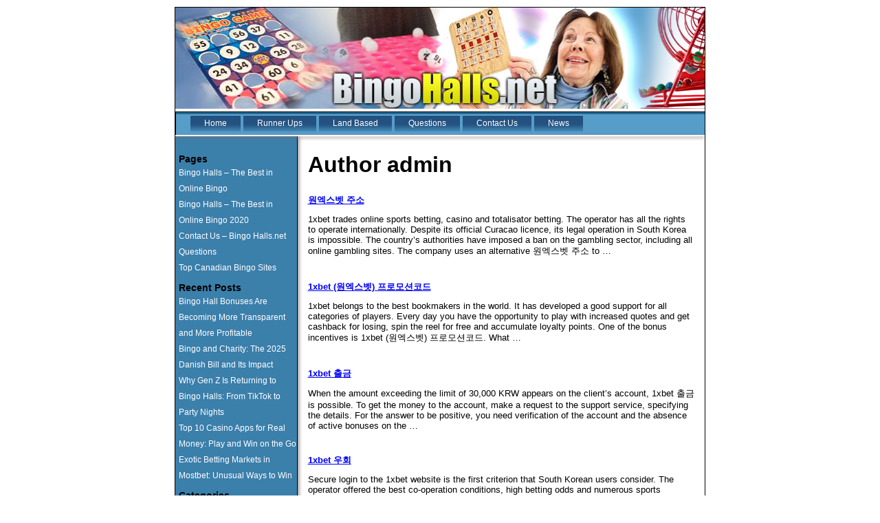

--- FILE ---
content_type: text/html; charset=UTF-8
request_url: https://bingohalls.net/author/admin/page/3
body_size: 31455
content:
<!DOCTYPE html>
<html lang="en-US">
<head>
	<meta charset="UTF-8">
	<meta name="viewport" content="initial-scale=1.0, width=device-width">
	<title>admin, Author at Bingo Halls - Page 3 of 41</title>
	<meta name='robots' content='index, follow, max-image-preview:large, max-snippet:-1, max-video-preview:-1' />

	<!-- This site is optimized with the Yoast SEO plugin v19.7.1 - https://yoast.com/wordpress/plugins/seo/ -->
	<link rel="canonical" href="https://bingohalls.net/author/admin/page/3" />
	<link rel="prev" href="https://bingohalls.net/author/admin/page/2" />
	<link rel="next" href="https://bingohalls.net/author/admin/page/4" />
	<meta property="og:locale" content="en_US" />
	<meta property="og:type" content="profile" />
	<meta property="og:title" content="admin, Author at Bingo Halls - Page 3 of 41" />
	<meta property="og:url" content="https://bingohalls.net/author/admin" />
	<meta property="og:site_name" content="Bingo Halls" />
	<meta property="og:image" content="https://secure.gravatar.com/avatar/da2b15c83765050ef09368cb1ef0dfdf787702672e673b53cf10492a178ea309?s=500&d=mm&r=g" />
	<meta name="twitter:card" content="summary_large_image" />
	<script type="application/ld+json" class="yoast-schema-graph">{"@context":"https://schema.org","@graph":[{"@type":"ProfilePage","@id":"https://bingohalls.net/author/admin","url":"https://bingohalls.net/author/admin/page/3","name":"admin, Author at Bingo Halls - Page 3 of 41","isPartOf":{"@id":"https://bingohalls.net/#website"},"breadcrumb":{"@id":"https://bingohalls.net/author/admin/page/3#breadcrumb"},"inLanguage":"en-US","potentialAction":[{"@type":"ReadAction","target":["https://bingohalls.net/author/admin/page/3"]}]},{"@type":"BreadcrumbList","@id":"https://bingohalls.net/author/admin/page/3#breadcrumb","itemListElement":[{"@type":"ListItem","position":1,"name":"Home","item":"https://bingohalls.net/"},{"@type":"ListItem","position":2,"name":"Archives for admin"}]},{"@type":"WebSite","@id":"https://bingohalls.net/#website","url":"https://bingohalls.net/","name":"Bingo Halls","description":"The Best in Online Bingo 2020","potentialAction":[{"@type":"SearchAction","target":{"@type":"EntryPoint","urlTemplate":"https://bingohalls.net/?s={search_term_string}"},"query-input":"required name=search_term_string"}],"inLanguage":"en-US"},{"@type":"Person","@id":"https://bingohalls.net/#/schema/person/9c43880c5743fec822a4546aefe240c0","name":"admin","image":{"@type":"ImageObject","inLanguage":"en-US","@id":"https://bingohalls.net/#/schema/person/image/","url":"https://secure.gravatar.com/avatar/da2b15c83765050ef09368cb1ef0dfdf787702672e673b53cf10492a178ea309?s=96&d=mm&r=g","contentUrl":"https://secure.gravatar.com/avatar/da2b15c83765050ef09368cb1ef0dfdf787702672e673b53cf10492a178ea309?s=96&d=mm&r=g","caption":"admin"},"sameAs":["https://bingohalls.net"],"mainEntityOfPage":{"@id":"https://bingohalls.net/author/admin"}}]}</script>
	<!-- / Yoast SEO plugin. -->


<link rel="alternate" type="application/rss+xml" title="Bingo Halls &raquo; Posts by admin Feed" href="https://bingohalls.net/author/admin/feed" />
<style id='wp-img-auto-sizes-contain-inline-css' type='text/css'>
img:is([sizes=auto i],[sizes^="auto," i]){contain-intrinsic-size:3000px 1500px}
/*# sourceURL=wp-img-auto-sizes-contain-inline-css */
</style>
<style id='wp-emoji-styles-inline-css' type='text/css'>

	img.wp-smiley, img.emoji {
		display: inline !important;
		border: none !important;
		box-shadow: none !important;
		height: 1em !important;
		width: 1em !important;
		margin: 0 0.07em !important;
		vertical-align: -0.1em !important;
		background: none !important;
		padding: 0 !important;
	}
/*# sourceURL=wp-emoji-styles-inline-css */
</style>
<style id='wp-block-library-inline-css' type='text/css'>
:root{--wp-block-synced-color:#7a00df;--wp-block-synced-color--rgb:122,0,223;--wp-bound-block-color:var(--wp-block-synced-color);--wp-editor-canvas-background:#ddd;--wp-admin-theme-color:#007cba;--wp-admin-theme-color--rgb:0,124,186;--wp-admin-theme-color-darker-10:#006ba1;--wp-admin-theme-color-darker-10--rgb:0,107,160.5;--wp-admin-theme-color-darker-20:#005a87;--wp-admin-theme-color-darker-20--rgb:0,90,135;--wp-admin-border-width-focus:2px}@media (min-resolution:192dpi){:root{--wp-admin-border-width-focus:1.5px}}.wp-element-button{cursor:pointer}:root .has-very-light-gray-background-color{background-color:#eee}:root .has-very-dark-gray-background-color{background-color:#313131}:root .has-very-light-gray-color{color:#eee}:root .has-very-dark-gray-color{color:#313131}:root .has-vivid-green-cyan-to-vivid-cyan-blue-gradient-background{background:linear-gradient(135deg,#00d084,#0693e3)}:root .has-purple-crush-gradient-background{background:linear-gradient(135deg,#34e2e4,#4721fb 50%,#ab1dfe)}:root .has-hazy-dawn-gradient-background{background:linear-gradient(135deg,#faaca8,#dad0ec)}:root .has-subdued-olive-gradient-background{background:linear-gradient(135deg,#fafae1,#67a671)}:root .has-atomic-cream-gradient-background{background:linear-gradient(135deg,#fdd79a,#004a59)}:root .has-nightshade-gradient-background{background:linear-gradient(135deg,#330968,#31cdcf)}:root .has-midnight-gradient-background{background:linear-gradient(135deg,#020381,#2874fc)}:root{--wp--preset--font-size--normal:16px;--wp--preset--font-size--huge:42px}.has-regular-font-size{font-size:1em}.has-larger-font-size{font-size:2.625em}.has-normal-font-size{font-size:var(--wp--preset--font-size--normal)}.has-huge-font-size{font-size:var(--wp--preset--font-size--huge)}.has-text-align-center{text-align:center}.has-text-align-left{text-align:left}.has-text-align-right{text-align:right}.has-fit-text{white-space:nowrap!important}#end-resizable-editor-section{display:none}.aligncenter{clear:both}.items-justified-left{justify-content:flex-start}.items-justified-center{justify-content:center}.items-justified-right{justify-content:flex-end}.items-justified-space-between{justify-content:space-between}.screen-reader-text{border:0;clip-path:inset(50%);height:1px;margin:-1px;overflow:hidden;padding:0;position:absolute;width:1px;word-wrap:normal!important}.screen-reader-text:focus{background-color:#ddd;clip-path:none;color:#444;display:block;font-size:1em;height:auto;left:5px;line-height:normal;padding:15px 23px 14px;text-decoration:none;top:5px;width:auto;z-index:100000}html :where(.has-border-color){border-style:solid}html :where([style*=border-top-color]){border-top-style:solid}html :where([style*=border-right-color]){border-right-style:solid}html :where([style*=border-bottom-color]){border-bottom-style:solid}html :where([style*=border-left-color]){border-left-style:solid}html :where([style*=border-width]){border-style:solid}html :where([style*=border-top-width]){border-top-style:solid}html :where([style*=border-right-width]){border-right-style:solid}html :where([style*=border-bottom-width]){border-bottom-style:solid}html :where([style*=border-left-width]){border-left-style:solid}html :where(img[class*=wp-image-]){height:auto;max-width:100%}:where(figure){margin:0 0 1em}html :where(.is-position-sticky){--wp-admin--admin-bar--position-offset:var(--wp-admin--admin-bar--height,0px)}@media screen and (max-width:600px){html :where(.is-position-sticky){--wp-admin--admin-bar--position-offset:0px}}

/*# sourceURL=wp-block-library-inline-css */
</style><style id='global-styles-inline-css' type='text/css'>
:root{--wp--preset--aspect-ratio--square: 1;--wp--preset--aspect-ratio--4-3: 4/3;--wp--preset--aspect-ratio--3-4: 3/4;--wp--preset--aspect-ratio--3-2: 3/2;--wp--preset--aspect-ratio--2-3: 2/3;--wp--preset--aspect-ratio--16-9: 16/9;--wp--preset--aspect-ratio--9-16: 9/16;--wp--preset--color--black: #000000;--wp--preset--color--cyan-bluish-gray: #abb8c3;--wp--preset--color--white: #ffffff;--wp--preset--color--pale-pink: #f78da7;--wp--preset--color--vivid-red: #cf2e2e;--wp--preset--color--luminous-vivid-orange: #ff6900;--wp--preset--color--luminous-vivid-amber: #fcb900;--wp--preset--color--light-green-cyan: #7bdcb5;--wp--preset--color--vivid-green-cyan: #00d084;--wp--preset--color--pale-cyan-blue: #8ed1fc;--wp--preset--color--vivid-cyan-blue: #0693e3;--wp--preset--color--vivid-purple: #9b51e0;--wp--preset--gradient--vivid-cyan-blue-to-vivid-purple: linear-gradient(135deg,rgb(6,147,227) 0%,rgb(155,81,224) 100%);--wp--preset--gradient--light-green-cyan-to-vivid-green-cyan: linear-gradient(135deg,rgb(122,220,180) 0%,rgb(0,208,130) 100%);--wp--preset--gradient--luminous-vivid-amber-to-luminous-vivid-orange: linear-gradient(135deg,rgb(252,185,0) 0%,rgb(255,105,0) 100%);--wp--preset--gradient--luminous-vivid-orange-to-vivid-red: linear-gradient(135deg,rgb(255,105,0) 0%,rgb(207,46,46) 100%);--wp--preset--gradient--very-light-gray-to-cyan-bluish-gray: linear-gradient(135deg,rgb(238,238,238) 0%,rgb(169,184,195) 100%);--wp--preset--gradient--cool-to-warm-spectrum: linear-gradient(135deg,rgb(74,234,220) 0%,rgb(151,120,209) 20%,rgb(207,42,186) 40%,rgb(238,44,130) 60%,rgb(251,105,98) 80%,rgb(254,248,76) 100%);--wp--preset--gradient--blush-light-purple: linear-gradient(135deg,rgb(255,206,236) 0%,rgb(152,150,240) 100%);--wp--preset--gradient--blush-bordeaux: linear-gradient(135deg,rgb(254,205,165) 0%,rgb(254,45,45) 50%,rgb(107,0,62) 100%);--wp--preset--gradient--luminous-dusk: linear-gradient(135deg,rgb(255,203,112) 0%,rgb(199,81,192) 50%,rgb(65,88,208) 100%);--wp--preset--gradient--pale-ocean: linear-gradient(135deg,rgb(255,245,203) 0%,rgb(182,227,212) 50%,rgb(51,167,181) 100%);--wp--preset--gradient--electric-grass: linear-gradient(135deg,rgb(202,248,128) 0%,rgb(113,206,126) 100%);--wp--preset--gradient--midnight: linear-gradient(135deg,rgb(2,3,129) 0%,rgb(40,116,252) 100%);--wp--preset--font-size--small: 13px;--wp--preset--font-size--medium: 20px;--wp--preset--font-size--large: 36px;--wp--preset--font-size--x-large: 42px;--wp--preset--spacing--20: 0.44rem;--wp--preset--spacing--30: 0.67rem;--wp--preset--spacing--40: 1rem;--wp--preset--spacing--50: 1.5rem;--wp--preset--spacing--60: 2.25rem;--wp--preset--spacing--70: 3.38rem;--wp--preset--spacing--80: 5.06rem;--wp--preset--shadow--natural: 6px 6px 9px rgba(0, 0, 0, 0.2);--wp--preset--shadow--deep: 12px 12px 50px rgba(0, 0, 0, 0.4);--wp--preset--shadow--sharp: 6px 6px 0px rgba(0, 0, 0, 0.2);--wp--preset--shadow--outlined: 6px 6px 0px -3px rgb(255, 255, 255), 6px 6px rgb(0, 0, 0);--wp--preset--shadow--crisp: 6px 6px 0px rgb(0, 0, 0);}:where(.is-layout-flex){gap: 0.5em;}:where(.is-layout-grid){gap: 0.5em;}body .is-layout-flex{display: flex;}.is-layout-flex{flex-wrap: wrap;align-items: center;}.is-layout-flex > :is(*, div){margin: 0;}body .is-layout-grid{display: grid;}.is-layout-grid > :is(*, div){margin: 0;}:where(.wp-block-columns.is-layout-flex){gap: 2em;}:where(.wp-block-columns.is-layout-grid){gap: 2em;}:where(.wp-block-post-template.is-layout-flex){gap: 1.25em;}:where(.wp-block-post-template.is-layout-grid){gap: 1.25em;}.has-black-color{color: var(--wp--preset--color--black) !important;}.has-cyan-bluish-gray-color{color: var(--wp--preset--color--cyan-bluish-gray) !important;}.has-white-color{color: var(--wp--preset--color--white) !important;}.has-pale-pink-color{color: var(--wp--preset--color--pale-pink) !important;}.has-vivid-red-color{color: var(--wp--preset--color--vivid-red) !important;}.has-luminous-vivid-orange-color{color: var(--wp--preset--color--luminous-vivid-orange) !important;}.has-luminous-vivid-amber-color{color: var(--wp--preset--color--luminous-vivid-amber) !important;}.has-light-green-cyan-color{color: var(--wp--preset--color--light-green-cyan) !important;}.has-vivid-green-cyan-color{color: var(--wp--preset--color--vivid-green-cyan) !important;}.has-pale-cyan-blue-color{color: var(--wp--preset--color--pale-cyan-blue) !important;}.has-vivid-cyan-blue-color{color: var(--wp--preset--color--vivid-cyan-blue) !important;}.has-vivid-purple-color{color: var(--wp--preset--color--vivid-purple) !important;}.has-black-background-color{background-color: var(--wp--preset--color--black) !important;}.has-cyan-bluish-gray-background-color{background-color: var(--wp--preset--color--cyan-bluish-gray) !important;}.has-white-background-color{background-color: var(--wp--preset--color--white) !important;}.has-pale-pink-background-color{background-color: var(--wp--preset--color--pale-pink) !important;}.has-vivid-red-background-color{background-color: var(--wp--preset--color--vivid-red) !important;}.has-luminous-vivid-orange-background-color{background-color: var(--wp--preset--color--luminous-vivid-orange) !important;}.has-luminous-vivid-amber-background-color{background-color: var(--wp--preset--color--luminous-vivid-amber) !important;}.has-light-green-cyan-background-color{background-color: var(--wp--preset--color--light-green-cyan) !important;}.has-vivid-green-cyan-background-color{background-color: var(--wp--preset--color--vivid-green-cyan) !important;}.has-pale-cyan-blue-background-color{background-color: var(--wp--preset--color--pale-cyan-blue) !important;}.has-vivid-cyan-blue-background-color{background-color: var(--wp--preset--color--vivid-cyan-blue) !important;}.has-vivid-purple-background-color{background-color: var(--wp--preset--color--vivid-purple) !important;}.has-black-border-color{border-color: var(--wp--preset--color--black) !important;}.has-cyan-bluish-gray-border-color{border-color: var(--wp--preset--color--cyan-bluish-gray) !important;}.has-white-border-color{border-color: var(--wp--preset--color--white) !important;}.has-pale-pink-border-color{border-color: var(--wp--preset--color--pale-pink) !important;}.has-vivid-red-border-color{border-color: var(--wp--preset--color--vivid-red) !important;}.has-luminous-vivid-orange-border-color{border-color: var(--wp--preset--color--luminous-vivid-orange) !important;}.has-luminous-vivid-amber-border-color{border-color: var(--wp--preset--color--luminous-vivid-amber) !important;}.has-light-green-cyan-border-color{border-color: var(--wp--preset--color--light-green-cyan) !important;}.has-vivid-green-cyan-border-color{border-color: var(--wp--preset--color--vivid-green-cyan) !important;}.has-pale-cyan-blue-border-color{border-color: var(--wp--preset--color--pale-cyan-blue) !important;}.has-vivid-cyan-blue-border-color{border-color: var(--wp--preset--color--vivid-cyan-blue) !important;}.has-vivid-purple-border-color{border-color: var(--wp--preset--color--vivid-purple) !important;}.has-vivid-cyan-blue-to-vivid-purple-gradient-background{background: var(--wp--preset--gradient--vivid-cyan-blue-to-vivid-purple) !important;}.has-light-green-cyan-to-vivid-green-cyan-gradient-background{background: var(--wp--preset--gradient--light-green-cyan-to-vivid-green-cyan) !important;}.has-luminous-vivid-amber-to-luminous-vivid-orange-gradient-background{background: var(--wp--preset--gradient--luminous-vivid-amber-to-luminous-vivid-orange) !important;}.has-luminous-vivid-orange-to-vivid-red-gradient-background{background: var(--wp--preset--gradient--luminous-vivid-orange-to-vivid-red) !important;}.has-very-light-gray-to-cyan-bluish-gray-gradient-background{background: var(--wp--preset--gradient--very-light-gray-to-cyan-bluish-gray) !important;}.has-cool-to-warm-spectrum-gradient-background{background: var(--wp--preset--gradient--cool-to-warm-spectrum) !important;}.has-blush-light-purple-gradient-background{background: var(--wp--preset--gradient--blush-light-purple) !important;}.has-blush-bordeaux-gradient-background{background: var(--wp--preset--gradient--blush-bordeaux) !important;}.has-luminous-dusk-gradient-background{background: var(--wp--preset--gradient--luminous-dusk) !important;}.has-pale-ocean-gradient-background{background: var(--wp--preset--gradient--pale-ocean) !important;}.has-electric-grass-gradient-background{background: var(--wp--preset--gradient--electric-grass) !important;}.has-midnight-gradient-background{background: var(--wp--preset--gradient--midnight) !important;}.has-small-font-size{font-size: var(--wp--preset--font-size--small) !important;}.has-medium-font-size{font-size: var(--wp--preset--font-size--medium) !important;}.has-large-font-size{font-size: var(--wp--preset--font-size--large) !important;}.has-x-large-font-size{font-size: var(--wp--preset--font-size--x-large) !important;}
/*# sourceURL=global-styles-inline-css */
</style>

<style id='classic-theme-styles-inline-css' type='text/css'>
/*! This file is auto-generated */
.wp-block-button__link{color:#fff;background-color:#32373c;border-radius:9999px;box-shadow:none;text-decoration:none;padding:calc(.667em + 2px) calc(1.333em + 2px);font-size:1.125em}.wp-block-file__button{background:#32373c;color:#fff;text-decoration:none}
/*# sourceURL=/wp-includes/css/classic-themes.min.css */
</style>
<link rel='stylesheet' id='bingohalls-css' href='https://bingohalls.net/wp-content/themes/bingohalls/style.css?ver=6.9' type='text/css' media='all' />
<link rel="https://api.w.org/" href="https://bingohalls.net/wp-json/" /><link rel="alternate" title="JSON" type="application/json" href="https://bingohalls.net/wp-json/wp/v2/users/1" /><link rel="EditURI" type="application/rsd+xml" title="RSD" href="https://bingohalls.net/xmlrpc.php?rsd" />
<meta name="generator" content="WordPress 6.9" />
</head>
<body class="archive paged author author-admin author-1 paged-3 author-paged-3 wp-theme-bingohalls">
<div class="main">
	<div class="header full"><img src="https://bingohalls.net/wp-content/themes/bingohalls/images/bingo.jpg" alt="" class="full"></div>
	<div class="menu">
		<div class="mobile-menu">
			<h3>Menu</h3>
			<img src="https://bingohalls.net/wp-content/themes/bingohalls/images/nav-icon.png" alt=""> 
		</div>
		<ul>
			<li><a href="/">Home</a></li>
			<li><a href="/runnerups.html">Runner Ups</a></li>
			<li><a href="/landbased.html">Land Based</a></li>
			<li><a href="/questions.html">Questions</a></li>
			<li><a href="/contactus.html">Contact Us</a></li>
			<li><a href="/news">News</a></li>
		</ul>
	</div>
	<div class="empty">&nbsp;</div>
	<div class="content">
	<div class="left-content">
		<div id="pages-2" class="widget widget_pages"><h3 class="widget-title">Pages</h3>
			<ul>
				<li class="page_item page-item-3"><a href="https://bingohalls.net/landbased.html">Bingo Halls &#8211; The Best in Online Bingo</a></li>
<li class="page_item page-item-1"><a href="https://bingohalls.net/">Bingo Halls &#8211; The Best in Online Bingo 2020</a></li>
<li class="page_item page-item-2"><a href="https://bingohalls.net/contactus.html">Contact Us &#8211; Bingo Halls.net</a></li>
<li class="page_item page-item-4"><a href="https://bingohalls.net/questions.html">Questions</a></li>
<li class="page_item page-item-5"><a href="https://bingohalls.net/runnerups.html">Top Canadian Bingo Sites</a></li>
			</ul>

			</div>
		<div id="recent-posts-2" class="widget widget_recent_entries">
		<h3 class="widget-title">Recent Posts</h3>
		<ul>
											<li>
					<a href="https://bingohalls.net/news/bingo-hall-bonuses-are-becoming-more-transparent-and-more-profitable.html">Bingo Hall Bonuses Are Becoming More Transparent and More Profitable</a>
									</li>
											<li>
					<a href="https://bingohalls.net/news/bingo-and-charity-the-2025-danish-bill-and-its-impact.html">Bingo and Charity: The 2025 Danish Bill and Its Impact</a>
									</li>
											<li>
					<a href="https://bingohalls.net/news/why-gen-z-is-returning-to-bingo-halls-from-tiktok-to-party-nights.html">Why Gen Z Is Returning to Bingo Halls: From TikTok to Party Nights</a>
									</li>
											<li>
					<a href="https://bingohalls.net/news/top-10-casino-apps-for-real-money-play-and-win-on-the-go.html">Top 10 Casino Apps for Real Money: Play and Win on the Go</a>
									</li>
											<li>
					<a href="https://bingohalls.net/news/exotic-betting-markets-in-mostbet-unusual-ways-to-win.html">Exotic Betting Markets in Mostbet: Unusual Ways to Win</a>
									</li>
					</ul>

		</div><div id="categories-2" class="widget widget_categories"><h3 class="widget-title">Categories</h3>
			<ul>
					<li class="cat-item cat-item-3"><a href="https://bingohalls.net/land">Land</a>
</li>
	<li class="cat-item cat-item-4"><a href="https://bingohalls.net/links">Links</a>
</li>
	<li class="cat-item cat-item-2"><a href="https://bingohalls.net/main">Main</a>
</li>
	<li class="cat-item cat-item-6"><a href="https://bingohalls.net/news">News</a>
</li>
	<li class="cat-item cat-item-5"><a href="https://bingohalls.net/partners">Partners</a>
</li>
			</ul>

			</div><div id="text-2" class="widget widget_text"><h3 class="widget-title">Our partners:</h3>			<div class="textwidget"></div>
		</div>	</div>
	<div class="right-content">
		<h1>Author admin</h1>
		<div id="post-425" class="full post-425 post type-post status-publish format-standard hentry category-news">
	<h2><a rel="bookmark" title="원엑스벳 주소" href="https://bingohalls.net/news/1xbet-address">원엑스벳 주소</a></h2>
	<p>1xbet trades online sports betting, casino and totalisator betting. The operator has all the rights to operate internationally. Despite its official Curacao licence, its legal operation in South Korea is impossible. The country&#8217;s authorities have imposed a ban on the gambling sector, including all online gambling sites. The company uses an alternative 원엑스벳 주소 to &hellip;</p>
</div>
<div id="post-423" class="full post-423 post type-post status-publish format-standard hentry category-news">
	<h2><a rel="bookmark" title="1xbet (원엑스벳) 프로모션코드" href="https://bingohalls.net/news/1xbet-promo-code">1xbet (원엑스벳) 프로모션코드</a></h2>
	<p>1xbet belongs to the best bookmakers in the world. It has developed a good support for all categories of players. Every day you have the opportunity to play with increased quotes and get cashback for losing, spin the reel for free and accumulate loyalty points. One of the bonus incentives is 1xbet (원엑스벳) 프로모션코드. What &hellip;</p>
</div>
<div id="post-421" class="full post-421 post type-post status-publish format-standard hentry category-news">
	<h2><a rel="bookmark" title="1xbet 출금" href="https://bingohalls.net/news/1xbet-withdrawal">1xbet 출금</a></h2>
	<p>When the amount exceeding the limit of 30,000 KRW appears on the client&#8217;s account, 1xbet 출금 is possible. To get the money to the account, make a request to the support service, specifying the details. For the answer to be positive, you need verification of the account and the absence of active bonuses on the &hellip;</p>
</div>
<div id="post-419" class="full post-419 post type-post status-publish format-standard hentry category-news">
	<h2><a rel="bookmark" title="1xbet 우회" href="https://bingohalls.net/news/1xbet-bypass">1xbet 우회</a></h2>
	<p>Secure login to the 1xbet website is the first criterion that South Korean users consider. The operator offered the best co-operation conditions, high betting odds and numerous sports markets. However, the official portal is blocked due to unresolved internal regulatory issues. To access it, you need 1xbet 우회. How to find a safe entrance to &hellip;</p>
</div>
<div id="post-417" class="full post-417 post type-post status-publish format-standard hentry category-news">
	<h2><a rel="bookmark" title="1xbet 앱" href="https://bingohalls.net/news/1xbet-app">1xbet 앱</a></h2>
	<p>1xbet 앱 is a patented programme used by players in 312 countries. It is designed to bypass ISP blocking and stable connection to the site. The operator has released several versions of the mobile app for sports, sweepstakes, live streaming and gambling. Features of the 1xbet app The mobile app retains the functionality of the &hellip;</p>
</div>
<div id="post-415" class="full post-415 post type-post status-publish format-standard hentry category-news">
	<h2><a rel="bookmark" title="1xbet login (접속)" href="https://bingohalls.net/news/1xbet-login">1xbet login (접속)</a></h2>
	<p>1xbet login (접속) is a member&#8217;s profile information. It belongs to confidential information, it cannot be broadcast to third parties. The operator trades bets within the framework of responsible gaming, so it is possible to get authorisation (login and password) only to persons who have reached the age of 18. Why players need a 1xbet &hellip;</p>
</div>
<div id="post-413" class="full post-413 post type-post status-publish format-standard hentry category-news">
	<h2><a rel="bookmark" title="1xbet 우회주소" href="https://bingohalls.net/news/1xbet-bypass-address">1xbet 우회주소</a></h2>
	<p>In South Korea, 1xbet, like many other offshore betting sites, is blocked. To access sports and gambling markets, you need to look for an alternative: mirrors, proxies, install mobile apps or buy a VPN service. What includes a 1xbet mirror In a country with limited access to betting, it is not easy for a bookmaker &hellip;</p>
</div>
<div id="post-410" class="full post-410 post type-post status-publish format-standard hentry category-news">
	<h2><a rel="bookmark" title="1xbet Casino" href="https://bingohalls.net/news/1xbet-casino">1xbet Casino</a></h2>
	<p>1xbet Casino is a modern industry of online entertainment for all tastes. There are 126 software developers working with the company. These include: Microgaming, NetEnt, Ezugi, Evolution and Vivo Gaming. Before being placed on the site, slot machines are tested in independent organisations. They check the RNG mechanism responsible for randomly selecting the winners. How &hellip;</p>
</div>
<div id="post-408" class="full post-408 post type-post status-publish format-standard hentry category-news">
	<h2><a rel="bookmark" title="1xbet mobile" href="https://bingohalls.net/news/1xbet-mobile">1xbet mobile</a></h2>
	<p>1xbet mobile has a number of advantages over the stationary version. You can bet from your phone at arm&#8217;s length! The adaptive version adapts well to the gadget&#8217;s screen, has 100% compatibility with modern operating systems, and retains market opportunities on sports and casino. How to find the mobile version of 1xbet The total betting &hellip;</p>
</div>
<div id="post-406" class="full post-406 post type-post status-publish format-standard hentry category-news">
	<h2><a rel="bookmark" title="1xbet online" href="https://bingohalls.net/news/1xbet-online">1xbet online</a></h2>
	<p>Commercially, the brand started betting in Russia, then expanded into the former CIS countries, before moving to become active in East Asia. In each region, it offers services via the Internet. The company has no retail sites or land-based outlets. While a physical agency simply requires you to pay for a bet at a cash &hellip;</p>
</div>
		<div class="pagination">
	<hr>
	<p>Pages: <a class="prev page-numbers" href="https://bingohalls.net/author/admin/page/2">&lt;</a>
<a class="page-numbers" href="https://bingohalls.net/author/admin">1</a>
<a class="page-numbers" href="https://bingohalls.net/author/admin/page/2">2</a>
<span aria-current="page" class="page-numbers current">3</span>
<a class="page-numbers" href="https://bingohalls.net/author/admin/page/4">4</a>
<a class="page-numbers" href="https://bingohalls.net/author/admin/page/5">5</a>
<span class="page-numbers dots">&hellip;</span>
<a class="page-numbers" href="https://bingohalls.net/author/admin/page/40">40</a>
<a class="page-numbers" href="https://bingohalls.net/author/admin/page/41">41</a>
<a class="next page-numbers" href="https://bingohalls.net/author/admin/page/4">&gt;</a></p>
</div>
	</div>
</div>
	<hr>
	<div class="full">
		<div class="pro-img"> &nbsp; </div>
		<div class="pro-details">
			<p>All Rights Reserved &#169; 2026 Bingo Halls.net</p>
		</div>
	</div>
</div>
<script type="speculationrules">
{"prefetch":[{"source":"document","where":{"and":[{"href_matches":"/*"},{"not":{"href_matches":["/wp-*.php","/wp-admin/*","/wp-content/uploads/*","/wp-content/*","/wp-content/plugins/*","/wp-content/themes/bingohalls/*","/*\\?(.+)"]}},{"not":{"selector_matches":"a[rel~=\"nofollow\"]"}},{"not":{"selector_matches":".no-prefetch, .no-prefetch a"}}]},"eagerness":"conservative"}]}
</script>
<script id="wp-emoji-settings" type="application/json">
{"baseUrl":"https://s.w.org/images/core/emoji/17.0.2/72x72/","ext":".png","svgUrl":"https://s.w.org/images/core/emoji/17.0.2/svg/","svgExt":".svg","source":{"concatemoji":"https://bingohalls.net/wp-includes/js/wp-emoji-release.min.js?ver=6.9"}}
</script>
<script type="module">
/* <![CDATA[ */
/*! This file is auto-generated */
const a=JSON.parse(document.getElementById("wp-emoji-settings").textContent),o=(window._wpemojiSettings=a,"wpEmojiSettingsSupports"),s=["flag","emoji"];function i(e){try{var t={supportTests:e,timestamp:(new Date).valueOf()};sessionStorage.setItem(o,JSON.stringify(t))}catch(e){}}function c(e,t,n){e.clearRect(0,0,e.canvas.width,e.canvas.height),e.fillText(t,0,0);t=new Uint32Array(e.getImageData(0,0,e.canvas.width,e.canvas.height).data);e.clearRect(0,0,e.canvas.width,e.canvas.height),e.fillText(n,0,0);const a=new Uint32Array(e.getImageData(0,0,e.canvas.width,e.canvas.height).data);return t.every((e,t)=>e===a[t])}function p(e,t){e.clearRect(0,0,e.canvas.width,e.canvas.height),e.fillText(t,0,0);var n=e.getImageData(16,16,1,1);for(let e=0;e<n.data.length;e++)if(0!==n.data[e])return!1;return!0}function u(e,t,n,a){switch(t){case"flag":return n(e,"\ud83c\udff3\ufe0f\u200d\u26a7\ufe0f","\ud83c\udff3\ufe0f\u200b\u26a7\ufe0f")?!1:!n(e,"\ud83c\udde8\ud83c\uddf6","\ud83c\udde8\u200b\ud83c\uddf6")&&!n(e,"\ud83c\udff4\udb40\udc67\udb40\udc62\udb40\udc65\udb40\udc6e\udb40\udc67\udb40\udc7f","\ud83c\udff4\u200b\udb40\udc67\u200b\udb40\udc62\u200b\udb40\udc65\u200b\udb40\udc6e\u200b\udb40\udc67\u200b\udb40\udc7f");case"emoji":return!a(e,"\ud83e\u1fac8")}return!1}function f(e,t,n,a){let r;const o=(r="undefined"!=typeof WorkerGlobalScope&&self instanceof WorkerGlobalScope?new OffscreenCanvas(300,150):document.createElement("canvas")).getContext("2d",{willReadFrequently:!0}),s=(o.textBaseline="top",o.font="600 32px Arial",{});return e.forEach(e=>{s[e]=t(o,e,n,a)}),s}function r(e){var t=document.createElement("script");t.src=e,t.defer=!0,document.head.appendChild(t)}a.supports={everything:!0,everythingExceptFlag:!0},new Promise(t=>{let n=function(){try{var e=JSON.parse(sessionStorage.getItem(o));if("object"==typeof e&&"number"==typeof e.timestamp&&(new Date).valueOf()<e.timestamp+604800&&"object"==typeof e.supportTests)return e.supportTests}catch(e){}return null}();if(!n){if("undefined"!=typeof Worker&&"undefined"!=typeof OffscreenCanvas&&"undefined"!=typeof URL&&URL.createObjectURL&&"undefined"!=typeof Blob)try{var e="postMessage("+f.toString()+"("+[JSON.stringify(s),u.toString(),c.toString(),p.toString()].join(",")+"));",a=new Blob([e],{type:"text/javascript"});const r=new Worker(URL.createObjectURL(a),{name:"wpTestEmojiSupports"});return void(r.onmessage=e=>{i(n=e.data),r.terminate(),t(n)})}catch(e){}i(n=f(s,u,c,p))}t(n)}).then(e=>{for(const n in e)a.supports[n]=e[n],a.supports.everything=a.supports.everything&&a.supports[n],"flag"!==n&&(a.supports.everythingExceptFlag=a.supports.everythingExceptFlag&&a.supports[n]);var t;a.supports.everythingExceptFlag=a.supports.everythingExceptFlag&&!a.supports.flag,a.supports.everything||((t=a.source||{}).concatemoji?r(t.concatemoji):t.wpemoji&&t.twemoji&&(r(t.twemoji),r(t.wpemoji)))});
//# sourceURL=https://bingohalls.net/wp-includes/js/wp-emoji-loader.min.js
/* ]]> */
</script>
</body>
</html>

--- FILE ---
content_type: text/css
request_url: https://bingohalls.net/wp-content/themes/bingohalls/style.css?ver=6.9
body_size: 5829
content:

A:link { 
	color : #0099FF;
	text-decoration : none;
} 
A:visited { 
	color : #0099FF;
	text-decoration : none;
} 
A:hover { 
	color : #CCCCCC;
	text-decoration : none;
} 
.link1:link { 
	color : #FFFFFF;
} 
.link1:visited { 
	color : #FFFFFF;
} 
.link1:hover { 
	color : #CCE7FF;
	text-decoration : none;
} 
.link2:link { 
	color : #990000;
} 
.link2:visited { 
	color : #990000;
} 
.link2:hover { 
	color : #FFFFFF;
	text-decoration : underline;
} 
.txtmenu { 
	font-size : 12px;
	font-family : Arial, Helvetica, sans-serif;
	color : #000000;
} 
.txtmenusml {
	font-size : 9px;
	font-family : Verdana, Arial, Helvetica, sans-serif;
}


*{
	margin: 0;
	padding: 0;
}
li{
	list-style: none;
}
img{
	border: none;
	max-width: 100%;
}
p, b, a, hr {
    font-size: 13px;
    margin: 10px 0;
}
hr{
	display: block;
}
.full{
	width: 100%;
	overflow: hidden;
}



.main{
	max-width: 770px;
	margin: 0 auto;
	border: 1px solid #000;
	font-family: Arial;
	margin-top: 10px;
}
.menu{
	background:  url(images/menubar_orng.gif);
}
.menu ul {
    overflow: hidden;
    padding: 5px;
    margin-left: 15px;
}
.menu li{
	float: left;
}
.menu a {
    color: #fff;
    margin: 0 2px;
    background: url(images/bg_btn.gif);
    padding: 5px 20px;
    display: block;
    font-family: Arial, Helvetica, sans-serif;
    font-size: 12px;
}
.menu a:hover{
	color: #CCE7FF;
}
.empty {
    height: 2px;
    box-shadow: 0 2px 5px #8B6C6C;
    position: relative;
    z-index: 9;
}
.content{
    min-height: 600px;
	background: #3B7FAB;
	overflow: hidden;
	position: relative;
}
.left-content {
    width: 23%;
    float: left;
    padding-top: 25px;
    box-shadow: 2px 0 5px #978989;
    position: absolute;
	border-right: 1px solid;
	height: 100%;
}
.ad {
    background: #419CCA;
    width: 88%;
    margin: 6%;
    text-align: center;
    border-radius: 7px;
    border: 1px solid;
    padding-top: 50px;
    position: absolute;
    height: 100%;
}
.ad p {
    background: url(images/image_14.gif) no-repeat center center;
    font-weight: bold;
    background-size: contain;
    position: absolute;
    top: -19px;
    width: 100%;
    padding: 3px;
    left: -3px;
}
.right-content{
	width: 73%;
	padding: 3% 2%;
	background: #fff;
	float: right;
	margin-left: -1px;
}
.right-content .full{
	margin: 15px 0;
}
.pro-img{
	width: 35%;
	float: left;
}
.pro-details{
	width: 65%;
	float: right;
}
.right-content a,
.right-content a:hover{
	text-decoration: underline;
	color: blue;
}
.mobile-menu {
    position: relative;
    padding: 0;
    cursor: pointer;
    display: none;
    width: 96%;
    margin: 0 2%;
    overflow: hidden;
    padding-top: 8px;
}
.mobile-menu h3{
	float: left;
	color: #fff;
	font-size: 20px;
}
.mobile-menu img {
    position: absolute;
    top: 9px;
    right: 0;
}




@media screen and (max-width: 767px){
	.menu {
		background: #569DCA;
		border-top: 2px solid #000;
		border-bottom: 2px solid #000;
	}
	.menu li,
	.menu li li,
	.menu li:hover ul, 
	.menu li ul,
	.menu li li a{
		width: 100%;
		margin: 0;
		padding: 0;
	}
	.menu a {
		background: transparent;
		width: 96%;
		margin: 0;
		padding: 2%;
		text-align: center;
	}
	.mobile-menu {
		display: block;
	}
	.menu li,
	.left-content{
		display: none;
	}
	.right-content{
		width: 96%;
		padding: 0 2%;
	}
	p, b, a, hr {
		font-size: 14px;
	}
}


@media screen and (max-width: 639px){
	.pro-img {
		width: 100%;
		text-align: center;
	}
	.pro-details {
		width: 100%;
	}
	p, b, a, hr {
		font-size: 16px;
	}
}

@media screen and (max-width: 639px){
	p, b, a, hr {
		font-size: 18px;
	}
}

.widget {
	margin-left: 5px;
	padding-bottom: 10px;
}

.widget-title {
	font-size: 14px;
}

.widget ul {

}

.widget li {
	line-height: 21px;
}

.widget a {
	color: #fff;
    font-family: Arial, Helvetica, sans-serif;
    font-size: 12px;
}


.widget a:hover{
	color: #CCE7FF;
}


.alignnone {
    margin: 5px 20px 20px 0;
}

.aligncenter,
div.aligncenter {
    display: block;
    margin: 5px auto 5px auto;
}

.alignright {
    float:right;
    margin: 5px 0 20px 20px;
}

.alignleft {
    float: left;
    margin: 5px 20px 20px 0;
}

a img.alignright {
    float: right;
    margin: 5px 0 20px 20px;
}

a img.alignnone {
    margin: 5px 20px 20px 0;
}

a img.alignleft {
    float: left;
    margin: 5px 20px 20px 0;
}

a img.aligncenter {
    display: block;
    margin-left: auto;
    margin-right: auto
}

.wp-caption {
    background: #fff;
    border: 1px solid #f0f0f0;
    max-width: 96%;
    padding: 5px 3px 10px;
    text-align: center;
}

.wp-caption.alignnone {
    margin: 5px 20px 20px 0;
}

.wp-caption.alignleft {
    margin: 5px 20px 20px 0;
}

.wp-caption.alignright {
    margin: 5px 0 20px 20px;
}

.wp-caption img {
    border: 0 none;
    height: auto;
    margin: 0;
    max-width: 98.5%;
    padding: 0;
    width: auto;
}

.wp-caption p.wp-caption-text {
    font-size: 11px;
    line-height: 17px;
    margin: 0;
    padding: 0 4px 5px;
}


.screen-reader-text {
	clip: rect(1px, 1px, 1px, 1px);
	position: absolute !important;
	height: 1px;
	width: 1px;
	overflow: hidden;
}

.screen-reader-text:focus {
	background-color: #f1f1f1;
	border-radius: 3px;
	box-shadow: 0 0 2px 2px rgba(0, 0, 0, 0.6);
	clip: auto !important;
	color: #21759b;
	display: block;
	font-size: 14px;
	font-size: 0.875rem;
	font-weight: bold;
	height: auto;
	left: 5px;
	line-height: normal;
	padding: 15px 23px 14px;
	text-decoration: none;
	top: 5px;
	width: auto;
	z-index: 100000;
}